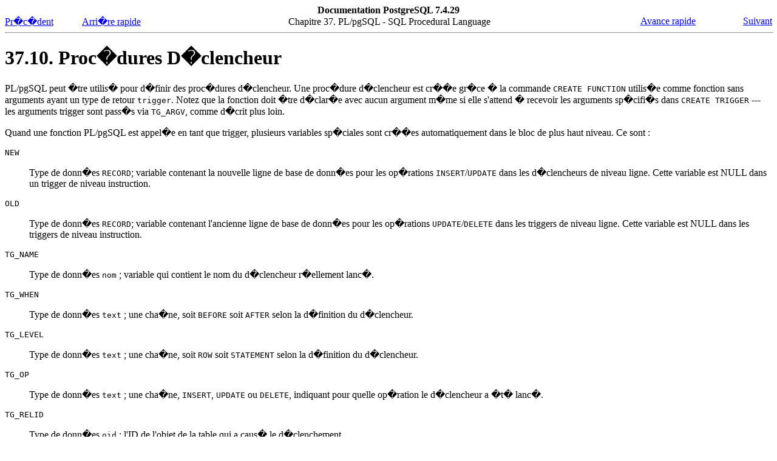

--- FILE ---
content_type: text/html; charset=UTF-8
request_url: https://doc.postgresql.fr/7.4/plpgsql-trigger.html
body_size: 3265
content:
<!DOCTYPE HTML PUBLIC "-//W3C//DTD HTML 4.01 Transitional//EN""http://www.w3.org/TR/html4/loose.dtd">
<HTML
><HEAD
><TITLE
>Proc�dures D�clencheur</TITLE
><META
NAME="GENERATOR"
CONTENT="Modular DocBook HTML Stylesheet Version 1.79"><LINK
REV="MADE"
HREF="mailto:pgsql-docs@postgresql.org"><LINK
REL="HOME"
TITLE="Documentation PostgreSQL 7.4.29"
HREF="index.html"><LINK
REL="UP"
TITLE="PL/pgSQL - SQL Procedural Language"
HREF="plpgsql.html"><LINK
REL="PREVIOUS"
TITLE="Erreurs et Messages"
HREF="plpgsql-errors-and-messages.html"><LINK
REL="NEXT"
TITLE="Portage d'Oracle PL/SQL"
HREF="plpgsql-porting.html"><LINK
REL="STYLESHEET"
TYPE="text/css"
HREF="stylesheet.css"><META
NAME="creation"
CONTENT="2010-05-15T17:31:39"><meta name="robots" content="noindex" /></HEAD
><BODY
CLASS="SECT1"
><DIV
CLASS="NAVHEADER"
><TABLE
SUMMARY="Header navigation table"
WIDTH="100%"
BORDER="0"
CELLPADDING="0"
CELLSPACING="0"
><TR
><TH
COLSPAN="5"
ALIGN="center"
VALIGN="bottom"
>Documentation PostgreSQL 7.4.29</TH
></TR
><TR
><TD
WIDTH="10%"
ALIGN="left"
VALIGN="top"
><A
HREF="plpgsql-errors-and-messages.html"
ACCESSKEY="P"
>Pr�c�dent</A
></TD
><TD
WIDTH="10%"
ALIGN="left"
VALIGN="top"
><A
HREF="plpgsql.html"
>Arri�re rapide</A
></TD
><TD
WIDTH="60%"
ALIGN="center"
VALIGN="bottom"
>Chapitre 37. <SPAN
CLASS="APPLICATION"
>PL/pgSQL</SPAN
> - <ACRONYM
CLASS="ACRONYM"
>SQL</ACRONYM
> Procedural Language</TD
><TD
WIDTH="10%"
ALIGN="right"
VALIGN="top"
><A
HREF="plpgsql.html"
>Avance rapide</A
></TD
><TD
WIDTH="10%"
ALIGN="right"
VALIGN="top"
><A
HREF="plpgsql-porting.html"
ACCESSKEY="N"
>Suivant</A
></TD
></TR
></TABLE
><HR
ALIGN="LEFT"
WIDTH="100%"></DIV
><DIV
CLASS="SECT1"
><H1
CLASS="SECT1"
><A
NAME="PLPGSQL-TRIGGER"
>37.10. Proc�dures D�clencheur</A
></H1
><A
NAME="AEN32445"
></A
><P
>	<SPAN
CLASS="APPLICATION"
>PL/pgSQL</SPAN
> peut �tre utilis� pour d�finir des 
	proc�dures d�clencheur. Une proc�dure d�clencheur est cr��e gr�ce � la commande
	<TT
CLASS="COMMAND"
>CREATE FUNCTION</TT
> utilis�e comme fonction sans arguments
	ayant un type de retour <TT
CLASS="TYPE"
>trigger</TT
>.  Notez que la fonction 
	doit �tre d�clar�e avec aucun argument m�me si elle s'attend � recevoir
	les arguments sp�cifi�s dans <TT
CLASS="COMMAND"
>CREATE TRIGGER</TT
> ---
	les arguments trigger sont pass�s via <TT
CLASS="VARNAME"
>TG_ARGV</TT
>, comme d�crit plus
	loin.
  </P
><P
>   Quand une fonction <SPAN
CLASS="APPLICATION"
>PL/pgSQL</SPAN
> est appel�e en tant que
   trigger, plusieurs variables sp�ciales sont cr��es automatiquement dans le bloc de 
   plus haut niveau. Ce sont&nbsp;:
   
   <P
></P
></P><DIV
CLASS="VARIABLELIST"
><DL
><DT
><TT
CLASS="VARNAME"
>NEW</TT
></DT
><DD
><P
>       Type de donn�es <TT
CLASS="TYPE"
>RECORD</TT
>; variable contenant la nouvelle ligne 
       de base de donn�es pour les op�rations <TT
CLASS="COMMAND"
>INSERT</TT
>/<TT
CLASS="COMMAND"
>UPDATE</TT
> 
       dans les d�clencheurs de niveau ligne. Cette variable est NULL dans un trigger
       de niveau instruction.
      </P
></DD
><DT
><TT
CLASS="VARNAME"
>OLD</TT
></DT
><DD
><P
>       Type de donn�es <TT
CLASS="TYPE"
>RECORD</TT
>; variable contenant l'ancienne ligne de 
       base de donn�es pour les op�rations <TT
CLASS="COMMAND"
>UPDATE</TT
>/<TT
CLASS="COMMAND"
>DELETE</TT
> 
       dans les triggers de niveau ligne. Cette variable est NULL dans les triggers de
       niveau instruction.
      </P
></DD
><DT
><TT
CLASS="VARNAME"
>TG_NAME</TT
></DT
><DD
><P
>       Type de donn�es <TT
CLASS="TYPE"
>nom</TT
>&nbsp;; variable qui contient le nom du d�clencheur r�ellement
       lanc�.
      </P
></DD
><DT
><TT
CLASS="VARNAME"
>TG_WHEN</TT
></DT
><DD
><P
>       Type de donn�es <TT
CLASS="TYPE"
>text</TT
>&nbsp;; une cha�ne, soit  <TT
CLASS="LITERAL"
>BEFORE</TT
>
       soit <TT
CLASS="LITERAL"
>AFTER</TT
> selon la d�finition du d�clencheur.
      </P
></DD
><DT
><TT
CLASS="VARNAME"
>TG_LEVEL</TT
></DT
><DD
><P
>       Type de donn�es <TT
CLASS="TYPE"
>text</TT
>&nbsp;; une cha�ne, soit <TT
CLASS="LITERAL"
>ROW</TT
> soit
       <TT
CLASS="LITERAL"
>STATEMENT</TT
> selon la d�finition du d�clencheur.
      </P
></DD
><DT
><TT
CLASS="VARNAME"
>TG_OP</TT
></DT
><DD
><P
>       Type de donn�es <TT
CLASS="TYPE"
>text</TT
>&nbsp;; une cha�ne, <TT
CLASS="LITERAL"
>INSERT</TT
>,
       <TT
CLASS="LITERAL"
>UPDATE</TT
> ou <TT
CLASS="LITERAL"
>DELETE</TT
>, indiquant
       pour quelle op�ration le d�clencheur a �t� lanc�.
      </P
></DD
><DT
><TT
CLASS="VARNAME"
>TG_RELID</TT
></DT
><DD
><P
>       Type de donn�es <TT
CLASS="TYPE"
>oid</TT
>&nbsp;; l'ID de l'objet de la table qui a caus�
       le d�clenchement.
      </P
></DD
><DT
><TT
CLASS="VARNAME"
>TG_RELNAME</TT
></DT
><DD
><P
>       Type de donn�es <TT
CLASS="TYPE"
>nom</TT
>&nbsp;; le nom de la table qui a caus�
       le d�clenchement.
      </P
></DD
><DT
><TT
CLASS="VARNAME"
>TG_NARGS</TT
></DT
><DD
><P
>       Type de donn�es <TT
CLASS="TYPE"
>integer</TT
>&nbsp;; le nombre d'arguments donn�s � la proc�dure 
       d�clencheur dans l'instruction <TT
CLASS="COMMAND"
>CREATE TRIGGER</TT
>.
      </P
></DD
><DT
><TT
CLASS="VARNAME"
>TG_ARGV[]</TT
></DT
><DD
><P
>       Type de donn�e <TT
CLASS="TYPE"
>text</TT
>&nbsp;; les arguments de l'instruction 
       <TT
CLASS="COMMAND"
>CREATE TRIGGER</TT
>.
       L'index d�bute � 0. Les indices invalides (inf�rieurs � 0 ou sup�rieurs ou �gaux
       � <TT
CLASS="VARNAME"
>tg_nargs</TT
>) auront une valeur nulle.
      </P
></DD
></DL
></DIV
><P>
  </P
><P
>    Une fonction d�clencheur doit renvoyer soit NULL soit une valeur record/ligne ayant
    exactement la structure de la table pour laquelle le d�clencheur a �t� lanc�.
    </P
><P
>    Les d�clencheurs de niveau ligne lanc�s <TT
CLASS="LITERAL"
>BEFORE</TT
> peuvent renvoyer NULL 
    pour indiquer au gestionnaire de d�clencheur de sauter le reste de l'op�ration pour
    cette ligne (les d�clencheurs suivants ne sont pas lanc�s, et les
    <TT
CLASS="COMMAND"
>INSERT</TT
>/<TT
CLASS="COMMAND"
>UPDATE</TT
>/<TT
CLASS="COMMAND"
>DELETE</TT
> ne se font pas pour cette 
    ligne). Si une valeur non NULL est renvoy�e alors l'op�ration se d�roule avec cette
    valeur ligne. Renvoyer une valeur ligne diff�rente de la valeur originale de 
    <TT
CLASS="VARNAME"
>NEW</TT
> modifie la ligne qui sera ins�r�e ou mise � jour (mais n'a
    pas d'effet sur le cas <TT
CLASS="COMMAND"
>DELETE</TT
>). Pour modifier la ligne �
    stocker, il est possible de remplacer des valeurs seules directement dans
    <TT
CLASS="VARNAME"
>NEW</TT
> et de renvoyer <TT
CLASS="VARNAME"
>NEW</TT
>, ou de construire un nouveau
    record/ligne � renvoyer.
   </P
><P
>    La valeur de retour d'un d�clencheur de niveau ligne <TT
CLASS="LITERAL"
>BEFORE</TT
> ou
    <TT
CLASS="LITERAL"
>AFTER</TT
> ou un d�clencheur de niveau ligne <TT
CLASS="LITERAL"
>AFTER</TT
> est
    toujours ignor�&nbsp;; il pourrait aussi bien �tre NULL. N�anmoins, tous les
    types de d�clencheurs peuvent toujours annuler l'op�ration compl�te en
    envoyant une erreur.
   </P
><P
>    L'<A
HREF="plpgsql-trigger.html#PLPGSQL-TRIGGER-EXAMPLE"
>Exemple 37-1</A
> montre un exemple d'une proc�dure
    d�clencheur dans <SPAN
CLASS="APPLICATION"
>PL/pgSQL</SPAN
>.
   </P
><DIV
CLASS="EXAMPLE"
><A
NAME="PLPGSQL-TRIGGER-EXAMPLE"
></A
><P
><B
>Exemple 37-1. Une proc�dure d�clencheur <SPAN
CLASS="APPLICATION"
>PL/pgSQL</SPAN
> </B
></P
><P
>     Cet exemple de d�clencheur assure qu'� chaque moment o� une ligne est ins�r�e ou 
     mise � jour dans la table, le nom de l'utilisateur courant et l'heure sont estampill�s 
     dans la ligne. Et cela vous assure qu'un nom d'employ� est donn� et que le salaire
     est une valeur positive.
    </P
><PRE
CLASS="PROGRAMLISTING"
>CREATE TABLE emp (
    empname text,
    salary integer,
    last_date timestamp,
    last_user text
);

CREATE FUNCTION emp_stamp() RETURNS trigger AS '
    BEGIN
        -- Verifie que empname et salary sont donn�s
        IF NEW.empname IS NULL THEN
            RAISE EXCEPTION ''empname cannot be NULL'';
        END IF;
        IF NEW.salary IS NULL THEN
            RAISE EXCEPTION ''% cannot have NULL salary'', NEW.empname;
        END IF;

        -- Qui travaille pour nous quand elle doit payer pour cela ?
        IF NEW.salary &lt; 0 THEN
            RAISE EXCEPTION ''% cannot have a negative salary'', NEW.empname;
        END IF;

        -- Rappelons nous qui a chang� le payroll quand 
        NEW.last_date := ''now'';
        NEW.last_user := current_user;
        RETURN NEW;
    END;
' LANGUAGE plpgsql;

CREATE TRIGGER emp_stamp BEFORE INSERT OR UPDATE ON emp
    FOR EACH ROW EXECUTE PROCEDURE emp_stamp();</PRE
></DIV
></DIV
><DIV
CLASS="NAVFOOTER"
><HR
ALIGN="LEFT"
WIDTH="100%"><TABLE
SUMMARY="Footer navigation table"
WIDTH="100%"
BORDER="0"
CELLPADDING="0"
CELLSPACING="0"
><TR
><TD
WIDTH="33%"
ALIGN="left"
VALIGN="top"
><A
HREF="plpgsql-errors-and-messages.html"
ACCESSKEY="P"
>Pr�c�dent</A
></TD
><TD
WIDTH="34%"
ALIGN="center"
VALIGN="top"
><A
HREF="index.html"
ACCESSKEY="H"
>Sommaire</A
></TD
><TD
WIDTH="33%"
ALIGN="right"
VALIGN="top"
><A
HREF="plpgsql-porting.html"
ACCESSKEY="N"
>Suivant</A
></TD
></TR
><TR
><TD
WIDTH="33%"
ALIGN="left"
VALIGN="top"
>Erreurs et Messages</TD
><TD
WIDTH="34%"
ALIGN="center"
VALIGN="top"
><A
HREF="plpgsql.html"
ACCESSKEY="U"
>Niveau sup�rieur</A
></TD
><TD
WIDTH="33%"
ALIGN="right"
VALIGN="top"
>Portage d'<SPAN
CLASS="PRODUCTNAME"
>Oracle</SPAN
> PL/SQL</TD
></TR
></TABLE
></DIV
></BODY
><script type="text/javascript">var gaJsHost = (("https:" == document.location.protocol) ? "https://ssl." : "http://www."); document.write(unescape("%3Cscript src='" + gaJsHost + "google-analytics.com/ga.js' type='text/javascript'%3E%3C/script%3E")); </script> <script type="text/javascript"> var pageTracker = _gat._getTracker("UA-140513-1"); pageTracker._initData(); pageTracker._trackPageview(); </script></HTML
>